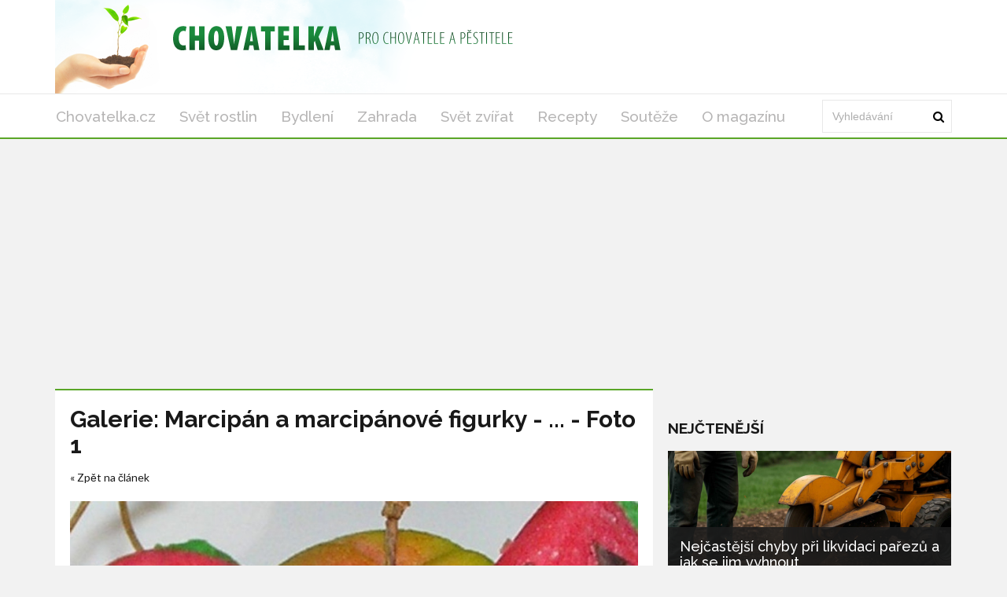

--- FILE ---
content_type: text/html; charset=utf-8
request_url: https://www.google.com/recaptcha/api2/aframe
body_size: 111
content:
<!DOCTYPE HTML><html><head><meta http-equiv="content-type" content="text/html; charset=UTF-8"></head><body><script nonce="0emzilQIE4dsTmXYtSSoJg">/** Anti-fraud and anti-abuse applications only. See google.com/recaptcha */ try{var clients={'sodar':'https://pagead2.googlesyndication.com/pagead/sodar?'};window.addEventListener("message",function(a){try{if(a.source===window.parent){var b=JSON.parse(a.data);var c=clients[b['id']];if(c){var d=document.createElement('img');d.src=c+b['params']+'&rc='+(localStorage.getItem("rc::a")?sessionStorage.getItem("rc::b"):"");window.document.body.appendChild(d);sessionStorage.setItem("rc::e",parseInt(sessionStorage.getItem("rc::e")||0)+1);localStorage.setItem("rc::h",'1768831809416');}}}catch(b){}});window.parent.postMessage("_grecaptcha_ready", "*");}catch(b){}</script></body></html>